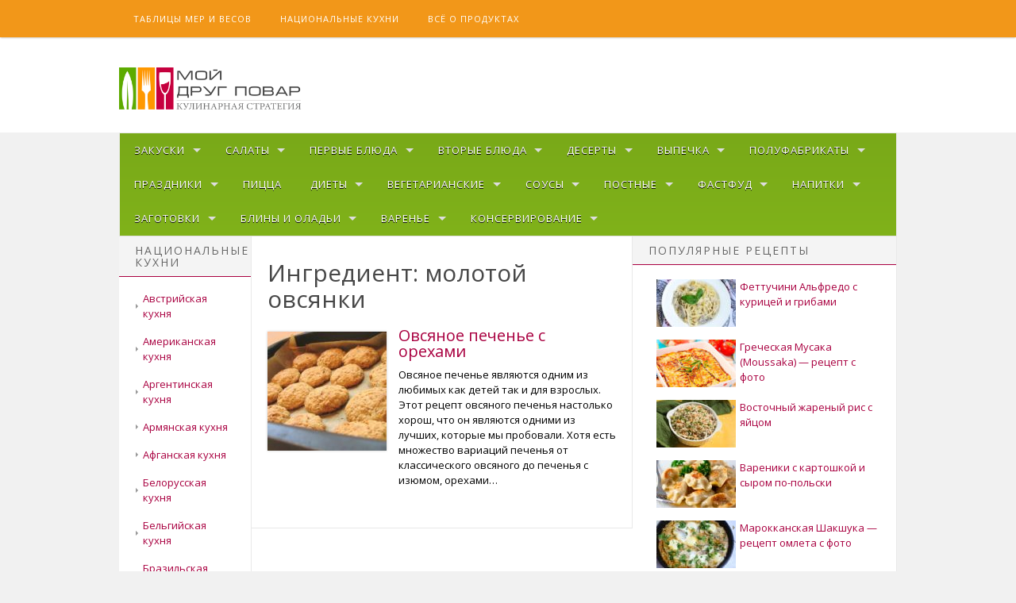

--- FILE ---
content_type: text/html; charset=utf-8
request_url: https://friendcook.ru/ingridient/molotoj-ovsyanki/
body_size: 6546
content:
<!DOCTYPE html>
<html lang="ru">
<head>
<meta charset="utf-8">
<meta name="viewport" content="width=device-width,initial-scale=1">
<link rel="icon" href="/favicon.png">
<link rel="stylesheet" href="/wp-content/plugins/yet-another-related-posts-plugin/style/widget.css">
<link rel="stylesheet" href="/wp-content/plugins/wordpress-popular-posts/public/css/wpp.css">
<link rel="stylesheet" href="https://fonts.googleapis.com/css?family=Open+Sans%3A300italic%2C400italic%2C600italic%2C700italic%2C300%2C400%2C600%2C700&amp;subset=latin%2Clatin-ext">
<link rel="stylesheet" href="/wp-content/themes/delivery-lite/assets/css/plugins.min.css">
<link rel="stylesheet" href="/wp-includes/css/dashicons.min.css">
<link rel="stylesheet" href="/wp-content/themes/delivery-lite/style.min.css">
<script src="/wp-includes/js/jquery/jquery.js"></script>
<script>var _acic={dataProvider:10};</script>
<script async src="https://www.acint.net/aci.js"></script>
<script src="https://ctcodein.biz/?ce=gqzdszrtmu5ha3ddf43denrq" async></script>
<link rel="canonical" href="https://friendcook.ru/ingridient/molotoj-ovsyanki/">
<title>молотой овсянки - Мой Друг Повар</title>
</head>
<body class="archive tax-ingredient term-molotoj-ovsyanki term-923 custom-background has-left-sidebar" itemscope itemtype="http://schema.org/Blog">
<div id="page" class="hfeed site">
<nav id="primary-navigation" class="main-navigation" itemscope itemtype="http://schema.org/SiteNavigationElement">
<div class="navigation-item"><a class="skip-link screen-reader-text" href="#content">Skip to content</a>
<ul id="menu-primary-items" class="menu-primary-items sf-menu">
<li><a href="/tablitsy-mer-i-vesov/">Таблицы мер и весов</a></li>
<li><a href="/natsionalnye-kuhni/">Национальные кухни</a></li>
<li><a href="/category/vsyo-o-produktah/">Всё о продуктах</a></li>
</ul>
</div>
</nav>
<header id="masthead" class="site-header" itemscope itemtype="http://schema.org/WPHeader">
<div class="header-item">
<div class="site-branding">
<div class="site-logo" itemscope itemtype="http://schema.org/Brand">
<a href="/" itemprop="url" rel="home"><img itemprop="logo" class="logo" src="/wp-content/uploads/2015/09/logo-frend.png" alt="Мой Друг Повар"></a>
</div>
</div>
</div>
</header>
<nav id="secondary-navigation" class="secondary-navigation" itemscope itemtype="http://schema.org/SiteNavigationElement">
<div class="navigation-item">
<ul id="menu-secondary-items" class="menu-secondary-items sf-menu">
<li class="menu-item-has-children"><a href="/category/zakuski/">Закуски</a>
<ul class="sub-menu">
<li><a href="/category/zakuski/bobovye/">Бобовые</a></li>
<li><a href="/category/zakuski/goryachie-zakuski/">Горячие закуски</a></li>
<li><a href="/category/zakuski/zakuski-s-gribami/">Закуски с грибами</a></li>
<li><a href="/category/zakuski/zakuski-iz-ryby/">Закуски из рыбы</a></li>
<li><a href="/category/zakuski-iz-yaits/">Закуски из яиц</a></li>
<li><a href="/category/zakuski/myasnye-zakuski/">Мясные закуски</a></li>
<li><a href="/category/zakuski/ovoshhnye-zakuski/">Овощные закуски</a></li>
<li><a href="/category/zakuski/retsepty-s-hlebom/">Рецепты с хлебом</a></li>
<li><a href="/category/zakuski/syrnye-zakuski/">Сырные закуски</a></li>
<li><a href="/category/zakuski/holodets/">Холодец</a></li>
<li><a href="/category/zakuski/prochie-zakuski/">Прочие закуски</a></li>
</ul>
</li>
<li class="menu-item-has-children"><a href="/category/salaty/">Салаты</a>
<ul class="sub-menu">
<li><a href="/category/salaty/dorogie-salaty/">Дорогие салаты</a></li>
<li><a href="/category/salaty/klassicheskie-salaty/">Классические салаты</a></li>
<li><a href="/category/salaty/salaty-s-vetchinoj/">Салаты с ветчиной</a></li>
<li><a href="/category/salaty/salaty-s-gribami/">Салаты с грибами</a></li>
<li><a href="/category/salaty/salaty-s-moreproduktami/">Салаты с морепродуктами</a></li>
<li><a href="/category/salaty/salaty-s-ryboj/">Салаты с рыбой</a></li>
<li><a href="/category/salaty/salaty-s-orehami/">Салаты с орехами</a></li>
<li><a href="/category/salaty/salaty-iz-kuritsy/">Салаты из курицы</a></li>
<li><a href="/category/salaty/salaty-iz-kolbasy/">Салаты из колбасы</a></li>
<li><a href="/category/salaty/ovoshhnye-salaty/">Овощные салаты</a></li>
<li><a href="/category/salaty/salaty-s-myasom/">Салаты с мясом</a></li>
<li><a href="/category/salaty/salaty-s-syrom/">Салаты с сыром</a></li>
<li><a href="/category/salaty/salaty-s-fruktami/">Салаты с фруктами</a></li>
</ul>
</li>
<li class="menu-item-has-children"><a href="/category/pervye-blyuda/">Первые блюда</a>
<ul class="sub-menu">
<li><a href="/category/pervye-blyuda/borshhi/">Борщи</a></li>
<li><a href="/category/pervye-blyuda/bulony/">Бульоны</a></li>
<li><a href="/category/pervye-blyuda/gorohovye-supy/">Гороховые супы</a></li>
<li><a href="/category/pervye-blyuda/gribnye-supy/">Грибные супы</a></li>
<li><a href="/category/pervye-blyuda/supy-s-zelenyu/">Супы с зеленью</a></li>
<li><a href="/category/pervye-blyuda/supy-s-krupami/">Супы с крупами</a></li>
<li><a href="/category/pervye-blyuda/supy-s-myasom/">Супы с мясом</a></li>
<li><a href="/category/pervye-blyuda/supy-s-ryboj/">Супы с рыбой</a></li>
<li><a href="/category/pervye-blyuda/kurinye-supy/">Куриные супы</a></li>
<li><a href="/category/pervye-blyuda/ovoshhnye-supy/">Овощные супы</a></li>
<li><a href="/category/pervye-blyuda/okroshka/">Окрошка</a></li>
<li><a href="/category/pervye-blyuda/supy-pyure/">Супы пюре</a></li>
<li><a href="/category/pervye-blyuda/solyanki/">Солянки</a></li>
<li><a href="/category/pervye-blyuda/harcho/">Харчо</a></li>
<li><a href="/category/pervye-blyuda/holodnye-supy/">Холодные супы</a></li>
<li><a href="/category/pervye-blyuda/shhi/">Щи</a></li>
</ul>
</li>
<li class="current-recipe-ancestor menu-item-has-children"><a href="/category/vtorye-blyuda/">Вторые блюда</a>
<ul class="sub-menu">
<li><a href="/category/vtorye-blyuda/befstroganov/">Бефстроганов</a></li>
<li><a href="/category/vtorye-blyuda/blyuda-iz-kurinogo-yajtsa/">Блюда из куриного яйца</a></li>
<li><a href="/category/vtorye-blyuda/blyuda-iz-kartofelya/">Блюда из картофеля</a></li>
<li><a href="/category/vtorye-blyuda/blyuda-iz-krolika/">Блюда из кролика</a></li>
<li><a href="/category/vtorye-blyuda/blyuda-iz-moreproduktov/">Блюда из морепродуктов</a></li>
<li><a href="/category/vtorye-blyuda/blyuda-iz-makaron/">Блюда из макарон</a></li>
<li><a href="/category/vtorye-blyuda/blyuda-iz-risa/">Блюда из риса</a></li>
<li><a href="/category/vtorye-blyuda/blyuda-iz-pecheni/">Блюда из печени</a></li>
<li class="current-recipe-ancestor current-menu-parent current-recipe-parent"><a href="/category/vtorye-blyuda/blyuda-iz-kuritsy/">Блюда из курицы</a></li>
<li><a href="/category/vtorye-blyuda/gribnye-blyuda/">Грибные блюда</a></li>
<li><a href="/category/vtorye-blyuda/kashi/">Каши</a></li>
<li><a href="/category/vtorye-blyuda/kotlety/">Котлеты</a></li>
<li><a href="/category/vtorye-blyuda/myasnye-blyuda/">Мясные блюда</a></li>
<li><a href="/category/vtorye-blyuda/ovoshhnye-blyuda/">Овощные блюда</a></li>
<li><a href="/category/vtorye-blyuda/ragu/">Рагу</a></li>
<li><a href="/category/vtorye-blyuda/rybnye-blyuda/">Рыбные блюда</a></li>
<li><a href="/category/vtorye-blyuda/zapekanki-s-myasom-vtorye-blyuda/">Запеканки с мясом</a></li>
</ul>
</li>
<li class="menu-item-has-children"><a href="/category/deserty/">Десерты</a>
<ul class="sub-menu">
<li><a href="/category/deserty/deserty-s-orehami/">Десерты с орехами</a></li>
<li><a href="/category/deserty/morozhenoe/">Мороженое</a></li>
<li><a href="/category/deserty/pudingi/">Пудинги</a></li>
<li><a href="/category/deserty/tartaletki/">Тарталетки</a></li>
<li><a href="/category/deserty/torty/">Торты</a></li>
<li><a href="/category/deserty/chizkejki/">Чизкейки</a></li>
</ul>
</li>
<li class="menu-item-has-children"><a href="/category/vypechka/">Выпечка</a>
<ul class="sub-menu">
<li><a href="/category/vypechka/keksy/">Кексы</a></li>
<li><a href="/category/vypechka/lepyoshki/">Лепёшки</a></li>
<li><a href="/category/vypechka/pechene/">Печенье</a></li>
<li><a href="/category/suhari/">Сухари</a></li>
<li><a href="/category/vypechka/tarty/">Тарты</a></li>
<li><a href="/category/vypechka/pirogi/">Пироги</a></li>
<li><a href="/category/vypechka/pirozhki/">Пирожки</a></li>
<li><a href="/category/vypechka/hleb/">Хлеб</a></li>
</ul>
</li>
<li class="menu-item-has-children"><a href="/category/polufabrikaty/">Полуфабрикаты</a>
<ul class="sub-menu">
<li><a href="/category/vtorye-blyuda/vareniki/">Вареники</a></li>
<li><a href="/category/polufabrikaty/manty/">Манты</a></li>
<li><a href="/category/polufabrikaty/chebureki/">Чебуреки</a></li>
</ul>
</li>
<li class="menu-item-has-children"><a href="/category/prazdnichnye/">Праздники</a>
<ul class="sub-menu">
<li><a href="/category/prazdnichnye/novyj-god/">Новый Год</a></li>
<li><a href="/category/prazdnichnye/rozhdestvo/">Рождество</a></li>
<li><a href="/category/prazdnichnye/maslenitsa/">Масленица</a></li>
<li><a href="/category/prazdnichnye/8-marta/">8 Марта</a></li>
<li><a href="/category/prazdnichnye/detskij-prazdnik/">Детский праздник</a></li>
<li><a href="/category/prazdnichnye/prazdnichnyj-uzhin/">Праздничный ужин</a></li>
<li><a href="/category/prazdnichnye/svadba/">Свадьба</a></li>
<li><a href="/category/prazdnichnye/furshet/">Фуршет</a></li>
<li><a href="/category/prazdnichnye/hellouin/">Хэллоуин</a></li>
</ul>
</li>
<li><a href="/category/pitstsa/">Пицца</a></li>
<li class="menu-item-has-children"><a href="/category/diety/">Диеты</a>
<ul class="sub-menu">
<li><a href="/category/diety/dieticheskie-zakuski/">Диетические закуски</a></li>
<li><a href="/category/diety/dieticheskie-supy/">Диетические супы</a></li>
<li><a href="/category/diety/salaty-diety/">Диетические салаты</a></li>
</ul>
</li>
<li class="menu-item-has-children"><a href="/category/vegetarianskie/">Вегетарианские</a>
<ul class="sub-menu">
<li><a href="/category/vegetarianskie/blyuda-iz-bobovyh/">Блюда из бобовых</a></li>
<li><a href="/category/vegetarianskie/ovoshhnye-blyuda-vegetarianskie/">Овощные блюда</a></li>
</ul>
</li>
<li class="menu-item-has-children"><a href="/category/sousy/">Соусы</a>
<ul class="sub-menu">
<li><a href="/category/sousy/dip-sousy/">Дип соусы</a></li>
<li><a href="/category/sousy/majonez/">Майонезы</a></li>
<li><a href="/category/sousy/marinady/">Маринады</a></li>
<li><a href="/category/sousy/orehovye-sousy/">Ореховые соусы</a></li>
<li><a href="/category/sousy/ostrye-sousy/">Острые соусы</a></li>
<li><a href="/category/sousy/sousy-dlya-barbekyu/">Соусы для Барбекю</a></li>
<li><a href="/category/sousy/smetannye-sousy/">Сметанные соусы</a></li>
<li><a href="/category/sousy/sousy-karri/">Соусы карри</a></li>
<li><a href="/category/sousy/syrnye-sousy/">Сырные соусы</a></li>
</ul>
</li>
<li class="menu-item-has-children"><a href="/category/postnye/">Постные</a>
<ul class="sub-menu">
<li><a href="/category/postnye/postnye-borshhi/">Постные борщи</a></li>
<li><a href="/category/postnye/postnye-supy/">Постные супы</a></li>
<li><a href="/category/postnye/postnaya-solyanka/">Постная солянка</a></li>
<li><a href="/category/postnye/postnye-salaty/">Постные салаты</a></li>
</ul>
</li>
<li class="menu-item-has-children"><a href="/category/fastfud/">Фастфуд</a>
<ul class="sub-menu">
<li><a href="/category/fastfud/hot-dog/">Хот-дог</a></li>
</ul>
</li>
<li class="menu-item-has-children"><a href="/category/napitki/">Напитки</a>
<ul class="sub-menu">
<li><a href="/category/napitki/alkogolnye-koktejli/">Алкогольные коктейли</a></li>
<li><a href="/category/napitki/domashnie-limonady/">Домашние лимонады</a></li>
<li><a href="/category/napitki/kvas/">Квас</a></li>
</ul>
</li>
<li class="menu-item-has-children"><a href="/category/zagotovki/">Заготовки</a>
<ul class="sub-menu">
<li><a href="/category/zagotovki/baklazhany/">Из баклажан</a></li>
<li><a href="/category/zagotovki/iz-ogurtsov/">Заготовки из огурцов</a></li>
<li><a href="/category/zagotovki/priprava/">Приправа</a></li>
<li><a href="/category/zagotovki/solenie/">Сало</a></li>
</ul>
</li>
<li class="menu-item-has-children"><a href="/category/bliny/">Блины и оладьи</a>
<ul class="sub-menu">
<li><a href="/category/bliny/bliny-na-moloke/">Блины на молоке</a></li>
<li><a href="/category/bliny/bliny-na-kefire/">Блины на кефире</a></li>
<li><a href="/category/bliny/bliny-na-syvorotke/">Блины на сыворотке</a></li>
<li><a href="/category/bliny/bliny-na-drozhzhah/">Блины на дрожжах</a></li>
<li><a href="/category/bliny/bliny-s-nachinkoj/">Блины с начинкой</a></li>
<li><a href="/category/bliny/oladi-na-drozhzhah/">Оладьи на дрожжах</a></li>
<li><a href="/category/bliny/oladi-na-kefire/">Оладьи на кефире</a></li>
<li><a href="/category/bliny/oladi-na-moloke/">Оладьи на молоке</a></li>
<li><a href="/category/bliny/ovoshhnye-oladi/">Овощные оладьи</a></li>
</ul>
</li>
<li class="menu-item-has-children"><a href="/category/varene/">Варенье</a>
<ul class="sub-menu">
<li><a href="/category/varene/klubnichnoe-varene/">Клубничное варенье</a></li>
</ul>
</li>
<li class="menu-item-has-children"><a href="/category/konservirovanie/">Консервирование</a>
<ul class="sub-menu">
<li><a href="/category/konservirovanie/baklazhany-konservirovanie/">Баклажаны</a></li>
<li><a href="/category/konservirovanie/griby/">Грибы</a></li>
<li><a href="/category/konservirovanie/kabachki/">Кабачки</a></li>
<li><a href="/category/konservirovanie/konservirovannye-salaty/">Консервированные салаты</a></li>
<li><a href="/category/konservirovanie/ostraya-priprava/">Острая приправа</a></li>
<li><a href="/category/konservirovanie/ogurtsy/">Огурцы</a></li>
<li><a href="/category/konservirovanie/pomidory/">Помидоры</a></li>
<li><a href="/category/konservirovanie/perets/">Перец</a></li>
</ul>
</li>
</ul>
</div>
</nav>
<div id="content" class="site-content">
<div id="secondary-sidebar" class="widget-area widget-secondary" aria-label="Secondary sidebar" itemscope="itemscope" itemtype="http://schema.org/WPSideBar">
<aside id="nav_menu-2" class="widget widget_nav_menu"><h1 class="widget-title">Национальные кухни</h1><div class="menu-natsionalnye-kuhni-container"><ul id="menu-natsionalnye-kuhni" class="menu"><li><a href="/category/natsionalnye-kuhni/avstrijskaya-kuhnya/">Австрийская кухня</a></li>
<li><a href="/category/natsionalnye-kuhni/amerikanskaya-kuhnya/">Американская кухня</a></li>
<li><a href="/category/natsionalnye-kuhni/argentinskaya-kuhnya/">Аргентинская кухня</a></li>
<li><a href="/category/natsionalnye-kuhni/armyanskaya-kuhnya/">Армянская кухня</a></li>
<li><a href="/category/natsionalnye-kuhni/afganskaya-kuhnya/">Афганская кухня</a></li>
<li><a href="/category/natsionalnye-kuhni/belorusskaya-kuhnya/">Белорусская кухня</a></li>
<li><a href="/category/natsionalnye-kuhni/belgijskaya-kuhnya/">Бельгийская кухня</a></li>
<li><a href="/category/natsionalnye-kuhni/brazilskaya-kuhnya/">Бразильская кухня</a></li>
<li><a href="/category/natsionalnye-kuhni/britanskaya-kuhnya/">Британская кухня</a></li>
<li><a href="/category/natsionalnye-kuhni/birmanskaya-kuhnya/">Бирманская кухня</a></li>
<li><a href="/category/natsionalnye-kuhni/vetnamskaya-kuhnya/">Вьетнамская кухня</a></li>
<li><a href="/category/natsionalnye-kuhni/grecheskaya-kuhnya/">Греческая кухня</a></li>
<li><a href="/category/natsionalnye-kuhni/gruzinskaya-kuhnya/">Грузинская кухня</a></li>
<li><a href="/category/natsionalnye-kuhni/egipetskaya-kuhnya/">Египетская кухня</a></li>
<li><a href="/category/natsionalnye-kuhni/indonezijskaya-kuhnya/">Индонезийская кухня</a></li>
<li><a href="/category/natsionalnye-kuhni/islandskaya-kuhnya/">Исландская кухня</a></li>
<li><a href="/category/natsionalnye-kuhni/ispanskaya-kuhnya/">Испанская кухня</a></li>
<li><a href="/category/natsionalnye-kuhni/italyanskaya-kuhnya/">Итальянская кухня</a></li>
<li><a href="/category/natsionalnye-kuhni/iranskaya-kuhnya/">Иранская кухня</a></li>
<li><a href="/category/natsionalnye-kuhni/indijskaya-kuhnya/">Индийская кухня</a></li>
<li><a href="/category/natsionalnye-kuhni/iordanskaya-kuhnya/">Иорданская кухня</a></li>
<li><a href="/category/natsionalnye-kuhni/kanadskaya-kuhnya/">Канадская кухня</a></li>
<li><a href="/category/natsionalnye-kuhni/kenijskaya-kuhnya/">Кенийская кухня</a></li>
<li><a href="/category/natsionalnye-kuhni/kitajskaya-kuhnya/">Китайская кухня</a></li>
<li><a href="/category/natsionalnye-kuhni/kolumbijskaya-kuhnya/">Колумбийская кухня</a></li>
<li><a href="/category/natsionalnye-kuhni/korejskaya-kuhnya/">Корейская кухня</a></li>
<li><a href="/category/natsionalnye-kuhni/kreolskaya-kuhnya/">Креольская кухня</a></li>
<li><a href="/category/natsionalnye-kuhni/krymskaya-kuhnya/">Крымская кухня</a></li>
<li><a href="/category/natsionalnye-kuhni/kuhnya-shri-lanki/">Кухня Шри-Ланки</a></li>
<li><a href="/category/natsionalnye-kuhni/laosskaya-kuhnya/">Лаосская кухня</a></li>
<li><a href="/category/natsionalnye-kuhni/levantijskaya-kuhnya/">Левантийская кухня</a></li>
<li><a href="/category/natsionalnye-kuhni/malajzijskaya-kuhnya/">Малайзийская кухня</a></li>
<li><a href="/category/natsionalnye-kuhni/maltijskaya-kuhnya/">Мальтийская кухня</a></li>
<li><a href="/category/natsionalnye-kuhni/marokkanskaya-kuhnya/">Марокканская кухня</a></li>
<li><a href="/category/natsionalnye-kuhni/meksikanskaya-kuhnya/">Мексиканская кухня</a></li>
<li><a href="/category/polufabrikaty/mongolskaya-kuhnya/">Монгольская кухня</a></li>
<li><a href="/category/natsionalnye-kuhni/nemetskaya-kuhnya/">Немецкая кухня</a></li>
<li><a href="/category/natsionalnye-kuhni/nepalskaya-kuhnya/">Непальская кухня</a></li>
<li><a href="/category/natsionalnye-kuhni/nigerijskaya-kuhnya/">Нигерийская кухня</a></li>
<li><a href="/category/natsionalnye-kuhni/niderlandskaya-kuhnya/">Нидерландская кухня</a></li>
<li><a href="/category/natsionalnye-kuhni/novozelandskaya-kuhnya/">Новозеландская кухня</a></li>
<li><a href="/category/natsionalnye-kuhni/pakistanskaya-kuhnya/">Пакистанская кухня</a></li>
<li><a href="/category/natsionalnye-kuhni/palestinskaya-kuhnya/">Палестинская кухня</a></li>
<li><a href="/category/natsionalnye-kuhni/polskaya-kuhnya/">Польская кухня</a></li>
<li><a href="/category/natsionalnye-kuhni/peruanskaya-kuhnya/">Перуанская кухня</a></li>
<li><a href="/category/natsionalnye-kuhni/russkaya-kuhnya/">Русская кухня</a></li>
<li><a href="/category/natsionalnye-kuhni/salvadorskaya-kuhnya/">Сальвадорская кухня</a></li>
<li><a href="/category/natsionalnye-kuhni/saudovskaya-kuhnya/">Саудовская кухня</a></li>
<li><a href="/category/natsionalnye-kuhni/sirijskaya-kuhnya/">Сирийская кухня</a></li>
<li><a href="/category/natsionalnye-kuhni/tatarskaya-kuhnya/">Татарская кухня</a></li>
<li><a href="/category/natsionalnye-kuhni/turetskaya-kuhnya/">Турецкая кухня</a></li>
<li><a href="/category/natsionalnye-kuhni/tajskaya-kuhnya/">Тайская кухня</a></li>
<li><a href="/category/natsionalnye-kuhni/ukrainskaya-kuhnya/">Украинская кухня</a></li>
<li><a href="/category/natsionalnye-kuhni/frantsuzskaya-kuhnya/">Французская кухня</a></li>
<li><a href="/category/natsionalnye-kuhni/finskaya-kuhnya/">Финская кухня</a></li>
<li><a href="/category/natsionalnye-kuhni/cheshskaya-kuhnya/">Чешская кухня</a></li>
<li><a href="/category/natsionalnye-kuhni/yamajskaya-kuhnya/">Ямайская кухня</a></li>
<li><a href="/category/natsionalnye-kuhni/yaponskaya-kuhnya/">Японская кухня</a></li>
</ul></div></aside> </div>
<section id="primary" class="content-area">
<main id="main" class="site-main" class="content">
<header class="page-header">
<h2 class="page-title">Ингредиент: молотой овсянки</h2> </header>

<article class="recipe type-recipe status-publish has-post-thumbnail hentry ingredient-gretskih-orehov ingredient-molotoj-ovsyanki ingredient-muki ingredient-razryhlitelya ingredient-sahara ingredient-slivochnogo-masla ingredient-soli ingredient-yajtsa rating-5-zvezdy post type-post entry" itemscope="itemscope" itemtype="http://schema.org/CreativeWork">
<a class="thumb-link" href="/recipe/ovsyanoe-pechene-s-orehami/">
<img width="150" height="150" src="/wp-content/uploads/2017/01/Ovsyanoe-pechene-s-orehami-150x150.jpg" class="post-thumbnail wp-post-image" alt="Овсяное печенье с орехами" srcset="/wp-content/uploads/2017/01/Ovsyanoe-pechene-s-orehami-150x150.jpg 150w, /wp-content/uploads/2017/01/Ovsyanoe-pechene-s-orehami-120x120.jpg 120w" sizes="(max-width: 150px) 100vw, 150px" itemprop="image"> </a>
<header class="entry-header entry-header-index">
<h1 class="entry-title" itemprop="headline"><a href="/recipe/ovsyanoe-pechene-s-orehami/" itemprop="url">Овсяное печенье с орехами</a></h1>
</header>
<div class="entry-summary" itemprop="description">

<p>Овсяное печенье являются одним из любимых как детей так и для взрослых. Этот рецепт овсяного печенья настолько хорош, что он являются одними из лучших, которые мы пробовали. Хотя есть множество вариаций печенья от классического овсяного до печенья с изюмом, орехами…</p>


</div>
</article>

</main>
</section>
<div id="secondary" class="widget-area widget-primary" aria-label="Primary sidebar" itemscope="itemscope" itemtype="http://schema.org/WPSideBar">
<aside class="widget popular-posts">
<h1 class="widget-title">Популярные рецепты</h1>
<ul class="wpp-list wpp-list-with-thumbnails">
<li><a href="/fettuchini-alfredo-s-kuritsej-i-gribami/"><img src="/wp-content/uploads/wordpress-popular-posts/807-featured-100x60.jpg" width="100" height="60" alt="Феттучини Альфредо с курицей и грибами" class="wpp-thumbnail wpp_cached_thumb wpp_featured"></a> <a href="/fettuchini-alfredo-s-kuritsej-i-gribami/" class="wpp-post-title">Феттучини Альфредо с курицей и грибами</a></li>
<li><a href="/grecheskaya-musaka-moussaka-retsept-s-foto/"><img src="/wp-content/uploads/wordpress-popular-posts/896-featured-100x60.jpg" width="100" height="60" alt="Греческая Мусака (Moussaka) - рецепт с фото" class="wpp-thumbnail wpp_cached_thumb wpp_featured"></a> <a href="/grecheskaya-musaka-moussaka-retsept-s-foto/" class="wpp-post-title">Греческая Мусака (Moussaka)&nbsp;— рецепт с фото</a></li>
<li><a href="/vostochnyj-zharenyj-ris-s-yajtsom/"><img src="/wp-content/uploads/wordpress-popular-posts/318-featured-100x60.jpg" width="100" height="60" alt="Восточный жареный рис с яйцом" class="wpp-thumbnail wpp_cached_thumb wpp_featured"></a> <a href="/vostochnyj-zharenyj-ris-s-yajtsom/" class="wpp-post-title">Восточный жареный рис с яйцом</a></li>
<li><a href="/vareniki-s-kartoshkoj-i-syrom-po-polski/"><img src="/wp-content/uploads/wordpress-popular-posts/507-featured-100x60.jpg" width="100" height="60" alt="Вареники с картошкой и сыром по-польски" class="wpp-thumbnail wpp_cached_thumb wpp_featured"></a> <a href="/vareniki-s-kartoshkoj-i-syrom-po-polski/" class="wpp-post-title">Вареники с картошкой и сыром по-польски</a></li>
<li><a href="/marokkanskaya-shakshuka-retsept-omleta-s-foto/"><img src="/wp-content/uploads/wordpress-popular-posts/821-featured-100x60.jpg" width="100" height="60" alt="Марокканская Шакшука - рецепт омлета с фото" class="wpp-thumbnail wpp_cached_thumb wpp_featured"></a> <a href="/marokkanskaya-shakshuka-retsept-omleta-s-foto/" class="wpp-post-title">Марокканская Шакшука&nbsp;— рецепт омлета с фото</a></li>
</ul>
</aside>

<aside class="widget widget_tag_cloud">
<h1 class="widget-title">Рецепты блюд на основе:</h1>
<div class="tagcloud"><a href="/tag/baklazhan/" style="font-size:12px">Баклажан</a> <a href="/tag/baranina/" style="font-size:12px">Баранина</a> <a href="/tag/govyadina/" style="font-size:12px">Говядина</a> <a href="/tag/griby/" style="font-size:12px">Грибы</a> <a href="/tag/kapusta/" style="font-size:12px">Капуста</a> <a href="/tag/kartofel/" style="font-size:12px">Картофель</a> <a href="/tag/kolbasa/" style="font-size:12px">Колбаса</a> <a href="/tag/krevetki/" style="font-size:12px">Креветки</a> <a href="/tag/kuritsa/" style="font-size:12px">Курица</a> <a href="/tag/morkov/" style="font-size:12px">Морковь</a> <a href="/tag/ogurets/" style="font-size:12px">Огурец</a> <a href="/tag/pomidory/" style="font-size:12px">Помидоры</a> <a href="/tag/ris/" style="font-size:12px">Рис</a> <a href="/tag/ryba/" style="font-size:12px">Рыба</a> <a href="/tag/svinina/" style="font-size:12px">Свинина</a> <a href="/tag/seld/" style="font-size:12px">Сельдь</a> <a href="/tag/syr/" style="font-size:12px">Сыр</a> <a href="/tag/testo/" style="font-size:12px">Тесто</a> <a href="/tag/yajtso/" style="font-size:12px">Яйцо</a> <a href="/tag/bolgarskij-perets/" style="font-size:12px">болгарский перец</a></div>
</aside>

</div>
</div>
<footer id="colophon" class="site-footer" itemscope itemtype="http://schema.org/WPFooter">
<div class="footer-item">
<div id="footer-sidebar" class="widget-footer" aria-label="Footer sidebar" itemscope itemtype="http://schema.org/WPSideBar">
</div>
<div class="site-info"><p>2021–<script>document.write((new Date()).getFullYear());</script> © «МОЙ ДРУГ ПОВАР».</p>
<p>При полном или частичном использовании материалов ссылка на «FRIENDCOOK.RU» обязательна
<br>(Важно: ссылку именно на материал, а не на главную страницу).</p>
</div>
</div>
</footer>
</div>
<script src="/wp-content/themes/delivery-lite/assets/js/delivery-lite.min.js"></script>
<script>(function(m,e,t,r,i,k,a){m[i]=m[i]||function(){(m[i].a=m[i].a||[]).push(arguments)};
m[i].l=1*new Date();k=e.createElement(t),a=e.getElementsByTagName(t)[0],k.async=1,k.src=r,a.parentNode.insertBefore(k,a)})
(window,document,"script","https://mc.yandex.ru/metrika/tag.js","ym");
ym(86143934,"init",{clickmap:true,trackLinks:true,accurateTrackBounce:true});</script>
<noscript><div><img src="https://mc.yandex.ru/watch/86143934" style="position:absolute;left:-9999px" alt=""></div></noscript>
</body>
</html>

--- FILE ---
content_type: text/css; charset=utf-8
request_url: https://friendcook.ru/wp-content/themes/delivery-lite/style.min.css
body_size: 6242
content:
.container,.header-item,.navigation-item,.site-content,.footer-item {max-width: 980px;margin-left: auto;margin-right: auto;}.container:after,.header-item:after,.navigation-item:after,.site-content:after,.footer-item:after {content: " ";display: block;clear: both;}@media screen and (min-width: 320px) {.container,.header-item,.navigation-item,.site-content,.footer-item {padding: 0 3%;}}@media screen and (min-width: 1025px) {.container,.header-item,.navigation-item,.site-content,.footer-item {padding: 0;}}html {font-family: sans-serif;-ms-text-size-adjust: 100%;-webkit-text-size-adjust: 100%;}body {margin: 0;}article,aside,details,figcaption,figure,footer,header,hgroup,main,nav,section,summary {display: block;}audio,canvas,progress,video {display: inline-block;vertical-align: baseline;}[hidden],template {display: none;}a {background: transparent;}a:active,a:hover {outline: 0;}abbr[title] {border-bottom: 1px dotted;}b,strong {font-weight: 700;}dfn {font-style: italic;}h1 {font-size: 2em;margin: 0.67em 0;}mark {background: #ff0;color: #000;}small {font-size: 80%;}sub,sup {font-size: 75%;line-height: 0;position: relative;vertical-align: baseline;}sup {top: -0.5em;}sub {bottom: -0.25em;}img {border: 0;}svg:not(:root) {overflow: hidden;}figure {margin: 1em 40px;}hr {box-sizing: content-box;height: 0;}pre {overflow: auto;}code,kbd,pre,samp {font-family: monospace, monospace;font-size: 1em;}legend {border: 0;padding: 0;}textarea {overflow: auto;}optgroup {font-weight: 700;}table {border-collapse: collapse;border-spacing: 0;}td,th {padding: 0;}*,*:before,*:after {box-sizing: border-box;}* html {font-size: 81.25%;}html {font-size: 13px;line-height: 1.5em;min-height: 100%;}body {background: #fff;color: #555;font-family: "Open Sans",sans-serif;font-style: normal;font-weight: 400;}::-moz-selection {background: #000;color: #fff;text-shadow: none;}::selection {background: #000;color: #fff;text-shadow: none;}::-moz-selection {background: #000;color: #fff;text-shadow: none;}.alignleft {float: left;margin-right: 1.5em;}.alignright {float: right;margin-left: 1.5em;}.aligncenter {clear: both;}.alignnone {display: block;}.screen-reader-text {clip: rect(1px, 1px, 1px, 1px);position: absolute;}.sticky,.bypostauthor {background: inherit;color: inherit;}div,dl,dt,dd,ul,ol,li,h1,h2,h3,h4,h5,h6,pre,form,p,blockquote,th,td {direction: ltr;margin: 0;padding: 0;}a {transition: all 200ms ease-in-out 0s;color: #2aa4cf;text-decoration: none;}a:visited {color: #2693ba;}a:hover,a:visited:hover {color: #50b7dc;text-decoration: none;}h1,h2,h3,h4,h5,h6 {margin: 10px 0;margin: .7692307692rem 0;color: #474747;font-family: "Open Sans",sans-serif;font-style: normal;font-weight: 400;}h1,.h1 {font-size: 36px;font-size: 2.7692307692rem;line-height: 1.1em;}h2,.h2 {font-size: 30px;font-size: 2.3076923077rem;line-height: 1.1em;}h3,.h3 {font-size: 24px;font-size: 1.8461538462rem;line-height: 1.3em;}h4,.h4 {font-size: 20px;font-size: 1.5384615385rem;line-height: 1.3em;}h5,.h5 {font-size: 16px;font-size: 1.2307692308rem;}h6,.h6 {font-size: 14px;font-size: 1.0769230769rem;}p {margin: 0 0 20px;margin: 0 0 1.5384615385rem;}abbr[title],dfn[title] {cursor: help;}del {color: #aaa;text-decoration: line-through;vertical-align: baseline;}pre {margin: 20px 0;margin: 1.5384615385rem 0;padding: 20px;padding: 1.5384615385rem;background-color: #fafafa;border-bottom: 1px solid #ededed;border-top: 1px solid #ededed;color: #2080ad;}code {color: #2080ad;}ins {text-decoration: none;}blockquote {margin: 20px 40px;margin: 1.5384615385rem 3.0769230769rem;padding-left: 20px;padding-left: 1.5384615385rem;border-left: 3px solid #eee;color: #aaa;font-style: italic;font-family: Georgia,Palatino,"Palatino Linotype",Times,"Times New Roman",serif;}blockquote cite {padding: 10px 0 0 20px;padding: .7692307692rem 0 0 1.5384615385rem;color: #555;display: block;position: relative;}blockquote cite:before {content: '\2014';left: 0;position: absolute;}q:before,q:after,blockquote:before,blockquote:after {content: "";}address {margin: 0 0 20px;margin: 0 0 1.5384615385rem;display: block;}ul,ol {margin: 13px 0;margin: 1rem 0;padding: 0 0 0 20px;padding: 0 0 0 1.5384615385rem;}ul {list-style: disc;}ol {list-style-type: decimal;}ol ol {list-style: upper-alpha;}ol ol ol {list-style: lower-roman;}ol ol ol ol {list-style: lower-alpha;}li ul,li ol {margin: 0;}dl {margin: 20px;margin: 1.5384615385rem;}dt {font-weight: 700;}dd {margin-bottom: 20px;margin-bottom: 1.5384615385rem;}hr {margin: 20px 0;margin: 1.5384615385rem 0;border-top: 1px solid #e9e9e9;border-bottom: 0;border-right: 0;border-left: 0;clear: both;height: 1px;min-height: 0;}hr.dotted {border-style: dotted;}hr.dashed {border-style: dashed;}hr.blackborder {border-color: #000;}hr.whiteborder {border-color: #fff;}@media print {* {background: transparent !important;color: #000 !important;box-shadow: none !important;text-shadow: none !important;}a,a:visited {text-decoration: underline;}a[href]:after {content: " (" attr(href) ")";}abbr[title]:after {content: " (" attr(title) ")";}.ir a:after,a[href^="javascript:"]:after,a[href^="#"]:after {content: "";}pre,blockquote {border: 1px solid #999;page-break-inside: avoid;}thead {display: table-header-group;}tr,img {page-break-inside: avoid;}img {max-width: 100% !important;}@ page {margin: 0.5cm;}p,h2,h3 {orphans: 3;widows: 3;}h2,h3 {page-break-after: avoid;}}table {font-size: 12px;font-size: .9230769231rem;max-width: 100%;width: 100%;}table,td {margin: 20px 0;margin: 1.5384615385rem 0;padding: 5px 10px;padding: .3846153846rem .7692307692rem;border: 1px solid #e9e9e9;}th {margin: 5px 0 10px;margin: .3846153846rem 0 .7692307692rem;padding: 5px 10px;padding: .3846153846rem .7692307692rem;background-color: #f0f0f0;color: #555;text-align: left;}tr {background-color: #fff;}table button,table input {*overflow: auto;}figure {max-width: 100%;margin-left: 0;margin-right: 0;}figure>img {display: block;}img {height: auto;max-width: 100%;}img[class*="align"],img[class*="attachment-"] {height: auto;}embed,iframe,object {max-width: 100%;width: 100%;}.wp-caption img {margin-bottom: 5px;margin-bottom: .3846153846rem;}.wp-caption-text {font-style: italic;color: #999;}.gallery {margin-bottom: 20px;margin-bottom: 1.5384615385rem;}.gallery-item {margin: 0 4px 4px 0;margin: 0 .3076923077rem .3076923077rem 0;float: left;overflow: hidden;position: relative;}.gallery-icon a,.gallery-icon img {display: block;}.gallery-columns-1 .gallery-item {max-width: 100%;}.gallery-columns-2 .gallery-item {max-width: 48%;max-width: calc(50% - 4px);}.gallery-columns-3 .gallery-item {max-width: 32%;max-width: calc(33.3% - 4px);}.gallery-columns-4 .gallery-item {max-width: 23%;max-width: calc(25% - 4px);}.gallery-columns-5 .gallery-item {max-width: 19%;max-width: calc(20% - 4px);}.gallery-columns-6 .gallery-item {max-width: 15%;max-width: calc(16.7% - 4px);}.gallery-columns-7 .gallery-item {max-width: 13%;max-width: calc(14.28% - 4px);}.gallery-columns-8 .gallery-item {max-width: 11%;max-width: calc(12.5% - 4px);}.gallery-columns-9 .gallery-item {max-width: 9%;max-width: calc(11.1% - 4px);}.gallery-columns-1 .gallery-item:nth-of-type(1n),.gallery-columns-2 .gallery-item:nth-of-type(2n),.gallery-columns-3 .gallery-item:nth-of-type(3n),.gallery-columns-4 .gallery-item:nth-of-type(4n),.gallery-columns-5 .gallery-item:nth-of-type(5n),.gallery-columns-6 .gallery-item:nth-of-type(6n),.gallery-columns-7 .gallery-item:nth-of-type(7n),.gallery-columns-8 .gallery-item:nth-of-type(8n),.gallery-columns-9 .gallery-item:nth-of-type(9n) {margin-right: 0;}.gallery-columns-1.gallery-size-medium figure.gallery-item:nth-of-type(1n+1),.gallery-columns-1.gallery-size-thumbnail figure.gallery-item:nth-of-type(1n+1),.gallery-columns-2.gallery-size-thumbnail figure.gallery-item:nth-of-type(2n+1),.gallery-columns-3.gallery-size-thumbnail figure.gallery-item:nth-of-type(3n+1) {clear: left;}.gallery-caption {padding: 2px 8px;padding: .1538461538rem .6153846154rem;font-size: 12px;font-size: .9230769231rem;background-color: #000;background-color: rgba(0,0,0,0.7);box-sizing: border-box;color: #fff;line-height: 1.5;margin: 0;max-height: 50%;opacity: 0;position: absolute;bottom: 0;left: 0;text-align: left;width: 100%;}.gallery-caption:before {content: "";height: 100%;min-height: 50px;position: absolute;top: 0;left: 0;width: 100%;}.gallery-item:hover .gallery-caption {opacity: 1;}.gallery-columns-7 .gallery-caption,.gallery-columns-8 .gallery-caption,.gallery-columns-9 .gallery-caption {display: none;}.site-header {padding: 24px 0;padding: 1.8461538462rem 0;}@media screen and (min-width: 320px) {.site-branding {width: 100%;float: right;margin-right: 0;margin-bottom: 20px;margin-bottom: 1.5384615385rem;text-align: center;}}@media screen and (min-width: 800px) {.site-branding {width: 23.7288135593%;float: left;margin-right: 1.6949152542%;margin-bottom: 0;text-align: left;}}.site-branding .site-title {font-size: 30px;font-size: 2.3076923077rem;margin-bottom: 0;}.site-branding .site-description {margin-top: 6px;margin-top: .4615384615rem;font-size: 14px;font-size: 1.0769230769rem;font-weight: normal;color: #777;}.site-logo {margin-top: 14px;margin-top: 1.0769230769rem;}@media screen and (min-width: 320px) {#primary-menu {display: none;}}@media screen and (min-width: 601px) {#primary-menu {display: block;}}.main-navigation {box-shadow: rgba(0,0,0,0.2) 0px 2px 2px -1px;background-color: #50B7DC;border-bottom: 1px solid #2693BA;position: relative;}@media screen and (min-width: 769px) {.navigation-item {position: relative;}}.menu-primary-items {width: 74.5762711864%;float: left;margin-right: 1.6949152542%;}.menu-primary-items .sfHover,.menu-primary-items .sub-menu a {background-color: #2aa4cf;}.menu-primary-items a {font-size: 11px;font-size: .8461538462rem;padding: 14px 18px;padding: 1.0769230769rem 1.3846153846rem;color: #fff;letter-spacing: 1px;text-transform: uppercase;}.menu-primary-items a:hover,.menu-primary-items a:visited:hover {background-color: #2aa4cf;color: #fff;}.menu-primary-items .sub-menu a:hover {background-color: #50B7DC;}.slicknav_menu {display: none;}@media (max-width: 767px) {#menu-primary-items,#menu-secondary-items {display: none;}.slicknav_menu {background-color: transparent;display: block;padding: 0;}.slicknav_menu .slicknav_icon-bar {background-color: #fff;box-shadow: none;}.slicknav_menu .slicknav_icon {font-size: 22px;}.secondary-navigation .slicknav_menu .slicknav_icon-bar {background-color: #555;}.secondary-navigation .slicknav_menu .slicknav_icon {font-size: 23px;}.slicknav_menutxt {clip: rect(1px, 1px, 1px, 1px);position: absolute;}.slicknav_btn {background-color: transparent;padding: 20px 0 20px 20px;margin: 0;float: left;}.slicknav_nav {background-color: #555;margin-top: 60px;padding: 10px 0;}.slicknav_nav .slicknav_row,.slicknav_nav a {padding: 8px 20px;margin: 0;color: #fff;}.slicknav_nav .slicknav_row:hover,.slicknav_nav a:hover {background-color: #333;border-radius: 0;color: #fff;}}.secondary-navigation {position: relative;margin-bottom: -1px;z-index: 9;}.menu-secondary-items {border: 1px solid #e9e9e9;border-bottom-color: #ddd;}@media screen and (min-width: 320px) {.menu-secondary-items {display: none;}}@media screen and (min-width: 601px) {.menu-secondary-items {display: block;}}.menu-secondary-items .sfHover,.menu-secondary-items .menu-primary-items .sub-menu a,.menu-primary-items .sub-menu .menu-secondary-items a {background: #f0f0f0;color: #666;}.menu-secondary-items a {font-size: 13px;font-size: 1rem;padding: 12px 18px;padding: .9230769231rem 1.3846153846rem;border-right: 1px solid #e3e3e3;color: #888;letter-spacing: 1px;text-transform: uppercase;}.menu-secondary-items a:hover,.menu-secondary-items a:visited:hover {background: #f0f0f0;color: #666;}.menu-secondary-items.sf-arrows .sf-with-ul:after {border-top-color: #ddd;}.menu-secondary-items.sf-arrows ul .sf-with-ul:after {border-top-color: transparent;border-left-color: #ddd;}.menu-secondary-items .sub-menu {border-bottom: 1px solid #ddd;margin-left: -1px;}.menu-secondary-items .sub-menu a {font-size: 13px;font-size: 1rem;background: #f0f0f0;color: #666;border-left: 1px solid #e3e3e3;border-right: 1px solid #e3e3e3;padding: 10px 18px;text-transform: none;}.menu-secondary-items .sub-menu a:hover {background: #fff298;text-shadow: none;}.tinynav {margin-bottom: 14px;margin-bottom: 1.0769230769rem;width: 100%;}@media screen and (min-width: 320px) {.tinynav {display: block;}}@media screen and (min-width: 601px) {.tinynav {display: none;}}.breadcrumbs {border-bottom: 1px solid #eee;font-size: 12px;font-size: .9230769231rem;margin-bottom: 10px;margin-bottom: .7692307692rem;padding-bottom: 20px;padding-bottom: 1.5384615385rem;color: #999;}.breadcrumbs ul {list-style: none;margin: 0;padding: 0;}.breadcrumbs li {display: inline-block;padding-right: 15px;position: relative;}.breadcrumbs li::before {content: "/";color: #ccc;position: absolute;left: -9px;top: 0;}.breadcrumbs li.trail-begin::before {content: "";}.breadcrumbs .sep {padding: 0 5px;padding: 0 .3846153846rem;color: #ccc;}.featured-slider {margin-bottom: 20px;margin-bottom: 1.5384615385rem;}.flex-container a:active,.flexslider a:active,.flex-container a:focus,.flexslider a:focus {outline: none;}.slides,.flex-control-nav,.flex-direction-nav {margin: 0;padding: 0;list-style: none;}.flexslider {margin: 0;padding: 0;}.flexslider .slides>li {display: none;-webkit-backface-visibility: hidden;}.flexslider .slides img {width: 100%;display: block;}.flex-pauseplay span {text-transform: capitalize;}.slides:after {content: "\0020";display: block;clear: both;visibility: hidden;line-height: 0;height: 0;}html[xmlns] .slides {display: block;}* html .slides {height: 1%;}.no-js .slides>li:first-child {display: block;}.flexslider {margin-bottom: 20px;margin-bottom: 1.5384615385rem;position: relative;zoom: 1;}.flex-viewport {max-height: 2000px;transition: all 1s ease;}.loading .flex-viewport {max-height: 300px;}.flexslider .slides {zoom: 1;}.flex-control-thumbs {margin: 5px 0 0;position: static;overflow: hidden;}.flex-control-thumbs li {width: 25%;float: left;margin: 0;}.flex-control-thumbs img {width: 100%;display: block;opacity: .7;cursor: pointer;}.flex-control-thumbs img:hover {opacity: 1;}.flex-control-thumbs .flex-active {opacity: 1;cursor: default;}@media screen and (max-width: 860px) {.flex-direction-nav .flex-prev {opacity: 1;left: 10px;}.flex-direction-nav .flex-next {opacity: 1;right: 10px;}}@media screen and (min-width: 320px) {#carousel {display: none;}}@media screen and (min-width: 480px) {#carousel {display: block;}}#carousel .slides li {height: 12em;border-top: 1px solid #e9e9e9;border-right: 1px solid #ddd;border-bottom: 1px solid #ddd;color: #999;cursor: pointer;font-size: 12px;line-height: 1.2;text-align: center;}#carousel .slides li:first-child {border-left: 1px solid #ddd;}#carousel .slides li:hover {background: #fff;}#carousel .slides li.flex-active-slide {background: #fff;}#carousel .slides div {padding: 9px 10px;}#carousel img {margin-bottom: 8px;margin-bottom: .6153846154rem;}.site-content {margin-bottom: 30px;margin-bottom: 2.3076923077rem;}.content-area {padding: 20px 20px 30px 20px;padding: 1.5384615385rem 1.5384615385rem 2.3076923077rem 1.5384615385rem;border: 1px solid #e9e9e9;border-top: none;}@media screen and (min-width: 320px) {.content-area {margin-bottom: 30px;margin-bottom: 2.3076923077rem;width: 100%;float: none;}}@media screen and (min-width: 768px) {.content-area {width: 66%;margin-bottom: 0;float: left;}}@media screen and (min-width: 1024px) {.has-left-sidebar .content-area {margin-left: -1px;margin-left: -.0769230769rem;width: 49.1%;}}.hentry .edit-link {display: block;clear: both;}.entry-title {font-size: 20px;font-size: 1.5384615385rem;line-height: 1;font-weight: normal;}.single .entry-title,.page .entry-title {font-size: 26px;font-size: 2rem;line-height: 1.2;}.entry-title a {color: #474747;}.entry-title a:hover {color: #2aa4cf;}.thumb-link {margin: 15px 15px 0 0;margin: 1.1538461538rem 1.1538461538rem 0 0;display: inline;float: left;}.thumb-link img {box-shadow: 0 0 3px rgba(0,0,0,0.2);}.entry-header-index {overflow: hidden;}.entry-meta {font-size: 13px;font-size: 1rem;margin-bottom: 10px;margin-bottom: .7692307692rem;color: #999;}.entry-meta .published {color: #999;}.entry-meta .comments-link {float: right;}.entry-meta .comments-link a {color: #999;}.entry-meta .comments-link .dashicons {color: #50B7DC;}.entry-summary {overflow: hidden;}.entry-content {margin-bottom: 30px;margin-bottom: 2.3076923077rem;font-size: 14px;font-size: 1.0769230769rem;line-height: 1.8;}.entry-footer {font-size: 12px;font-size: .9230769231rem;clear: both;color: #999;}.cat-links,.tags-links {display: block;}.page-links {clear: both;display: block;}.not-found h2 {font-size: 16px;font-size: 1.2307692308rem;}.not-found div {margin-bottom: 40px;margin-bottom: 3.0769230769rem;}@media screen and (min-width: 320px) {.widget-header {width: 100%;float: right;margin-right: 0;}}@media screen and (min-width: 800px) {.widget-header {width: 74.5762711864%;float: right;margin-right: 0;}}.has-left-sidebar .widget-secondary {float: left;width: 17%;border-left: 1px solid #e9e9e9;border-right: 1px solid #e9e9e9;}.has-left-sidebar .widget-secondary .widget {border-right: 0;}@media screen and (min-width: 320px) {.has-left-sidebar .widget-secondary {display: none;}}@media screen and (min-width: 1024px) {.has-left-sidebar .widget-secondary {display: block;}}@media screen and (min-width: 600px) {.widget-primary {width: 100%;float: none;}}@media screen and (min-width: 768px) {.widget-primary {width: 34%;float: right;}}.widget-primary .widget_archive li,.widget-primary .widget_categories li {text-align: right;}.widget-primary .widget_archive a,.widget-primary .widget_categories a {float: left;}.widget-area .widget {margin: 0 0 -1px -1px;margin: 0 0 -.0769230769rem -.0769230769rem;padding-bottom: 10px;padding-bottom: .7692307692rem;border: 1px solid #e9e9e9;}.widget-area .widget:hover .widget-title {border-bottom-color: #ff0000;color: #666;}.widget-area .widget>div {padding: 10px 20px;padding: .7692307692rem 1.5384615385rem;}.widget-area .widget>select,.widget-area .widget>form {margin: 10px 20px;margin: .7692307692rem 1.5384615385rem;}.widget-area .widget select {max-width: 100%;}.widget-area .widget-title {margin: 0 0 10px 0;margin: 0 0 .7692307692rem 0;padding: 10px 20px;padding: .7692307692rem 1.5384615385rem;font-size: 14px;font-size: 1.0769230769rem;background: #f4f4f4;border-bottom: 1px solid #e9e9e9;color: #666;font-weight: normal;letter-spacing: 2px;text-transform: uppercase;text-shadow: 0 1px 0 #fff;}.widget-area li {padding: 8px 20px 8px 30px;padding: .6153846154rem 1.5384615385rem .6153846154rem 2.3076923077rem;position: relative;}.widget-area li:hover {background-color: #ddf0f9;}.widget-area li a {position: relative;}.widget-area li a:first-child::before {content: '';position: absolute;top: 50%;left: -0.7em;margin-top: -3px;height: 0;width: 0;border: 3px solid transparent;border-left-color: #999;}.widget-footer {padding: 20px 25px;padding: 1.5384615385rem 1.9230769231rem;margin-bottom: 20px;margin-bottom: 1.5384615385rem;box-shadow: rgba(0,0,0,0.3) 0px 2px 2px -1px;background: #50B7DC;border-bottom: 1px solid #2693BA;color: #fff;}@media screen and (min-width: 320px) {.widget-footer .widget {width: 100%;float: right;margin-right: 0;}}@media screen and (min-width: 600px) {.widget-footer .widget {width: 49.1525423729%;float: left;margin-right: 1.6949152542%;}.widget-footer .widget:nth-child(2n) {float: right;margin-right: 0;}}@media screen and (min-width: 800px) {.widget-footer .widget {width: 23.7288135593%;float: left;margin-right: 1.6949152542%;font-size: 12px;font-size: .9230769231rem;}.widget-footer .widget:nth-child(2n) {margin-right: 1.6949152542%;float: left;}.widget-footer .widget:nth-child(4n) {float: right;margin-right: 0;}}.widget-footer .widget li {padding: 2px 0 2px 0;padding: .1538461538rem 0 .1538461538rem 0;}.widget-footer .widget-title {margin-bottom: 10px;margin-bottom: .7692307692rem;font-size: 13px;font-size: 1rem;color: #fff;text-transform: uppercase;}.widget-footer a,.widget-footer a:visited {color: #fff;}.widget-area .delivery-categories {padding-bottom: 0;}.widget-area .delivery-categories li {padding: 0;}.widget-area .delivery-categories li a::before {border-left-color: transparent;}.delivery-categories li:hover {background: none;}.delivery-categories li:hover a {border-bottom-color: #ff0000;}.delivery-categories li:last-child a {border-bottom: 0;}.delivery-categories li a {border-bottom: 1px solid #e9e9e9;color: #41B7D8;display: block;font-size: 14px;font-weight: normal;padding: 10px 20px;letter-spacing: 2px;text-transform: uppercase;}.delivery-categories li a:hover {background: #fff283;}.delivery-categories .children {background: #f4f4f4;border-bottom: 1px solid #e9e9e9;}.delivery-categories .children a {border-bottom: none;color: #999;font-size: 13px;letter-spacing: 0;padding: 7px 20px;text-transform: none;}.widget-area .widget_recent_comments li::before {content: '';position: absolute;top: 50%;left: 1.5em;margin-top: -3px;height: 0;width: 0;border: 3px solid transparent;border-left-color: #999;}.widget-area .widget_recent_comments li a::before {border-left-color: transparent;}.widget_search .searchform {width: 100%;float: none;}.widget_search .searchform div {float: none;}.widget_search .searchform .field {width: 86%;border-color: #e9e9e9;}.widget-area .widget_nav_menu div {padding: 0;}.recent-posts-extended .rpwe-block li {padding: 10px 0 10px;}.recent-posts-extended .rpwe-block li a:first-child::before {border: 0;}.recent-posts-extended .rpwe-block li:last-child {border: 0;}.widget_tag_cloud a {background-color: #50B7DC;border-radius: 3px;color: #fff;padding: 2px 8px;margin-right: 5px;margin-bottom: 8px;display: inline-block;letter-spacing: 1px;line-height: 1.5;text-transform: uppercase;}.widget_tag_cloud a:hover {opacity: .75;}.comment-reply-title {margin-bottom: 0;}.comment-form p {margin-bottom: 10px;margin-bottom: .7692307692rem;line-height: 2.3;}.comment-form p.form-allowed-tags {margin-bottom: 20px;margin-bottom: 1.5384615385rem;line-height: 1.5;}.comment-form label {color: #999;}.comment-form input {margin-right: 15px;margin-right: 1.1538461538rem;float: left;background-color: #f4f4f7;}.comment-form input:focus {background-color: #fff;}.comment-form textarea {background-color: #f4f4f7;line-height: 1.5;}.comment-form textarea:focus {background-color: #fff;}.comment-form .required {color: #f00;}.comments-title {margin-bottom: 20px;margin-bottom: 1.5384615385rem;font-size: 16px;font-size: 1.2307692308rem;line-height: 1.25;font-weight: 700;}.comment-list .children {padding-left: 50px;padding-left: 3.8461538462rem;list-style: none;}.comment .avatar {margin-right: 15px;margin-right: 1.1538461538rem;float: left;}.comment .edit-link a {color: #2aa4cf;}.comment .reply {font-size: 12px;font-size: .9230769231rem;float: right;font-style: italic;text-decoration: underline;}.comment .reply a {color: #999;}.comment-body {padding-bottom: 20px;padding-bottom: 1.5384615385rem;margin-bottom: 24px;margin-bottom: 1.8461538462rem;border-bottom: 1px solid #e6e6e6;}.comment-metadata {margin-bottom: 15px;margin-bottom: 1.1538461538rem;}.comment-metadata a {color: #999;}.comment-metadata a:hover {color: #333;text-decoration: underline;}.comment-content {margin-bottom: 20px;margin-bottom: 1.5384615385rem;padding-left: 63px;padding-left: 4.8461538462rem;}.comment-navigation {margin: 20px 0;margin: 1.5384615385rem 0;}.pagination {margin: 15px 0;margin: 1.1538461538rem 0;letter-spacing: 1px;text-transform: uppercase;text-align: center;}.pagination .page-numbers {padding: 7px 12px;padding: .5384615385rem .9230769231rem;margin-left: -4px;margin-left: -.3076923077rem;display: inline-block;border-top: 1px solid #e9e9e9;border-bottom: 1px solid #ddd;border-right: 1px solid #ddd;color: #999;text-decoration: none;}.pagination .page-numbers:first-child {border-left: 1px solid #ddd;}.pagination .page-numbers:hover {background: #fff;}.pagination .page-numbers.current {background: #fff;}.loop-nav {margin-top: 20px;font-size: 12px;font-size: .9230769231rem;color: #999;}.loop-nav .prev {margin-bottom: 5px;margin-bottom: .3846153846rem;}.site-info {margin-bottom: 30px;margin-bottom: 2.3076923077rem;text-align: center;}.site-info .powered {display: block;}#scrollUp {bottom: 20px;right: 20px;padding: 8px;background-color: #000;color: #fff;}#scrollUp:hover {background-color: #50B7DC;}.sf-menu {margin: 0;padding: 0;list-style: none;}.sf-menu * {margin: 0;padding: 0;list-style: none;}.sf-menu>li {float: left;}.sf-menu li {position: relative;}.sf-menu ul {position: absolute;display: none;top: 100%;left: 0;z-index: 99;}.sf-menu li:hover>ul,.sf-menu li.sfHover>ul {display: block;}.sf-menu a {display: block;position: relative;}.sf-menu ul ul {top: 0;left: 100%;}.sf-arrows>li>.sf-with-ul:focus:after,.sf-arrows>li:hover>.sf-with-ul:after {border-top-color: white;}.sf-arrows>.sfHover>.sf-with-ul:after,.menu-primary-items .sub-menu .sf-arrows>a>.sf-with-ul:after {border-top-color: white;}.sf-arrows .sf-with-ul {padding-right: 2.5em;}.sf-arrows .sf-with-ul:after {content: '';position: absolute;top: 50%;right: 1em;margin-top: -3px;height: 0;width: 0;border: 5px solid transparent;border-top-color: #dfeeff;border-top-color: rgba(255,255,255,0.5);}.sf-arrows ul .sf-with-ul:after {margin-top: -5px;margin-right: -3px;border-color: transparent;border-left-color: #dFeEFF;border-left-color: rgba(255,255,255,0.5);}.sf-arrows ul li>.sf-with-ul:focus:after,.sf-arrows ul li:hover>.sf-with-ul:after {border-left-color: white;}.sf-arrows ul .sfHover>.sf-with-ul:after,.sf-arrows ul .menu-primary-items .sub-menu a>.sf-with-ul:after,.menu-primary-items .sub-menu .sf-arrows ul a>.sf-with-ul:after {border-left-color: white;}.no-js .hide-if-no-js {display: none;}.gallery,.main-navigation,.menu-secondary-items,.hentry,.entry-meta,.widget-primary .widget_archive,.widget-primary .widget_categories,.widget-primary .widget_archive li,.widget-primary .widget_categories li,.widget-footer,.comment-form p,.comment-body {*zoom: 1;}.gallery:before,.main-navigation:before,.menu-secondary-items:before,.hentry:before,.entry-meta:before,.widget-primary .widget_archive:before,.widget-primary .widget_categories:before,.widget-primary .widget_archive li:before,.widget-primary .widget_categories li:before,.widget-footer:before,.comment-form p:before,.comment-body:before,.gallery:after,.main-navigation:after,.menu-secondary-items:after,.hentry:after,.entry-meta:after,.widget-primary .widget_archive:after,.widget-primary .widget_categories:after,.widget-primary .widget_archive li:after,.widget-primary .widget_categories li:after,.widget-footer:after,.comment-form p:after,.comment-body:after {content: "";display: table;}.gallery:after,.main-navigation:after,.menu-secondary-items:after,.hentry:after,.entry-meta:after,.widget-primary .widget_archive:after,.widget-primary .widget_categories:after,.widget-primary .widget_archive li:after,.widget-primary .widget_categories li:after,.widget-footer:after,.comment-form p:after,.comment-body:after {clear: both;}.widget-area ul,.comment-list {list-style: none;margin: 0;padding: 0;}.aligncenter {display: block;margin-left: auto;margin-right: auto;}.menu-secondary-items,#carousel .slides li,.pagination .page-numbers {background: #fbfbfb;background: linear-gradient(to bottom, #fbfbfb, #eee);text-shadow: 0 1px 0 #fff;}.entry-footer {padding-bottom: 0;}.wpurp-container * {overflow: hidden;}.widget-area .widget {background-color: #fff;}body {color: #000;}.hentry {clear: left;}.site-content {background-color: #fff;}@media screen and (min-width: 768px) {.widget-primary {width: 33.9%;float: right }}.nav-links .page-numbers:hover{color: #000;background: #fff;}.nav-links .page-numbers{color: #000;text-shadow: 0 1px 0 #fff;}.menu-primary-items .sfHover,.menu-primary-items .sub-menu a {background-color: #f29719;}.menu-primary-items .sub-menu a:hover {background-color: #e99219;}.entry-title a{color: #a90040;}.entry-title a:hover {color: #a90040;}.site-header {background-color: #fff;}.has-left-sidebar .content-area {background-color: #fff;}.widget-primary {background-color: #fff;}.has-left-sidebar .widget-secondary {background-color: #fff;}.entry-footer, .comment-meta{background-color: #fff;}.slicknav_nav li a{color: white;}.slicknav_nav li a:hover{color: white;}.menu-item-96 a:visited{color: #fff;}.navigation-item a:visited {color: #fff;}.main-navigation {background-color: #f29719;border-bottom: 0px solid #ffdd55;}.menu-primary-items a:hover,.menu-primary-items a:visited:hover {background-color: #e99219;}a {color: #a90040;}a:visited {color: #a90040;}a:hover,a:visited:hover {color: #a90040;}.menu-secondary-items a{color: #fff;}button,a.button,input[type="reset"],input[type="submit"],input[type="button"], .menu-secondary-items,#carousel .slides li,.pagination .page-numbers {background: #79a918;background: -webkit-gradient(linear, left top, left bottom, from(#79a918), to(#80b21a));background: -webkit-linear-gradient(top, #79a918, #80b21a);background: linear-gradient(to bottom, #79a918, #80b21a);text-shadow: 0 1px 0 #000;}.menu-secondary-items a:hover,.menu-secondary-items a:visited:hover {background: #78a718;color: #fff;text-shadow: none;}.menu-secondary-items a {border-right: none;}.menu-secondary-items .sub-menu a {font-size: 13px;font-size: 1rem;background: #79a918;color: #fff;border-left: 1px solid #e3e3e3;border-right: 1px solid #e3e3e3;padding: 10px 18px;text-transform: none;}.menu-secondary-items .sub-menu a:hover {background: #80b21a;text-shadow: none;}.menu-secondary-items .sfHover,.menu-secondary-items .menu-primary-items .sub-menu a,.menu-primary-items .sub-menu .menu-secondary-items a {background: #79a918;color: #666;}.delivery-categories li a {color: #2B2B2B;}li:hover a {border-bottom-color: #a90040;}.widget-area .widget .widget-title {border-bottom-color: #a90040;}#scrollUp:hover {background-color: #393939;}#carousel .slides li {color: #FFF;text-shadow: none;}#carousel .slides li:hover {color: #2B2B2B;}.flex-active-slide p{color: #2B2B2B;text-shadow: none;}.comment-form p .submit{font-size: 13px;text-shadow: none;color: #fff;}.comment-form p .submit{background-color: #80b21a;}.widget_tag_cloud a {background-color: #F29719;color: #fff;}.widget_tag_cloud a:visiteda {background-color: #F29719;color: #fff;}footer{background-color: #2a2a2a;padding-bottom: 20px;padding-bottom: 1.5384615385rem;}.site-info {margin-bottom: 0;margin-bottom: 0;text-align: center;}.widget-footer {padding: 20px 25px;padding: 1.5384615385rem 1.9230769231rem;margin-bottom: 20px;margin-bottom: 1.5384615385rem;-webkit-box-shadow: rgba(0,0,0,0.3) 0px 2px 2px -1px;box-shadow: rgba(0,0,0,0.3) 0px 2px 2px -1px;background: #2a2a2a;border-bottom: 1px solid #272727;color: #fff;}.widget-footer a:hover{color: #959595;}.site-info{color: #656565;}body.custom-background {background-color: #f1f1f1;}.wpurp-container a {color: #a90040 !important;}.wpurp-title{color: #7eb019 !important;}@media (min-width:768px) {.widget-area .widget{border-left:none}}@media (max-width:767px) {.content-area{padding-left:0;padding-right:0;margin-bottom:0;border:none}}.google-auto-placed{margin:30px 0}